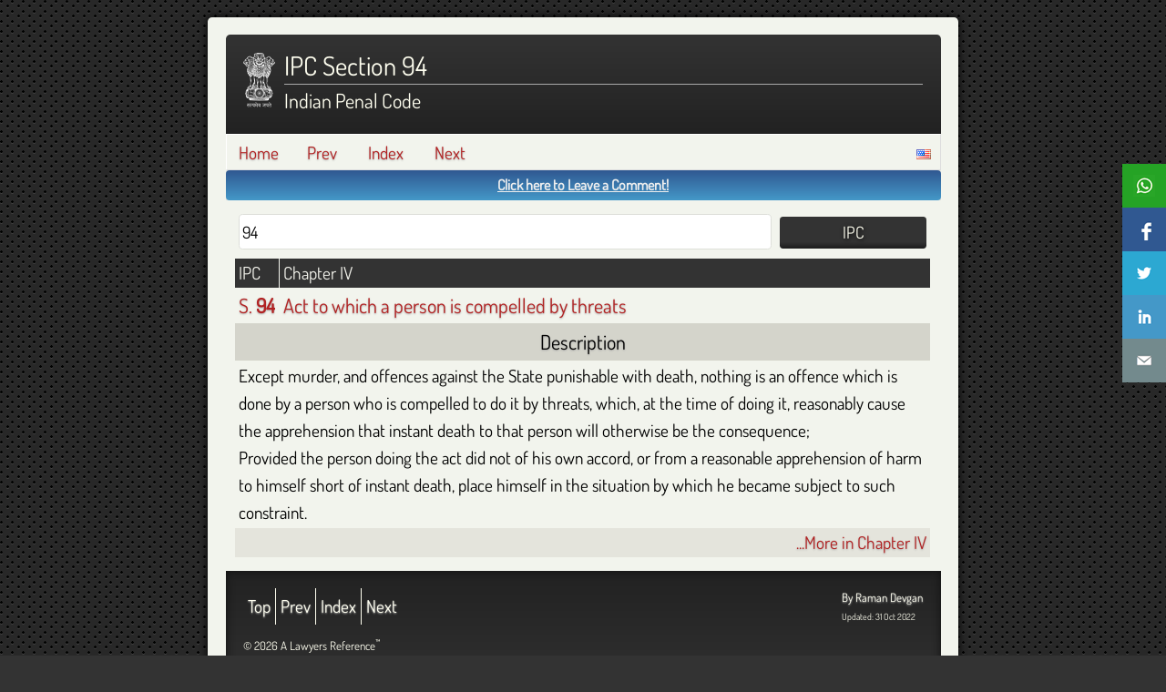

--- FILE ---
content_type: text/html; charset=UTF-8
request_url: https://devgan.in/ipc/section/94/
body_size: 5754
content:
<!DOCTYPE html><html lang='en'><!--//pagetop start--><head><meta charset="utf-8"><meta http-equiv="X-UA-Compatible" content="IE=edge"><title>IPC Section 94 - Act to which a person is compelled by threats | Devgan.in</title><meta name='description' content='I.P.C 94, Act to which a person is compelled by threats, from the Indian Penal Code, by Advocate Raman Devgan'><meta name='keywords' content='IPC 94, Indian Penal Code, Section 94, Bareact, bare act, law, indian law, lawyer reference, law reference, legal act'><meta name='viewport' content='width=device-width,initial-scale=1'><meta property='og:title' content='IPC Section 94 - Act to which a person is compelled by threats'><meta property='og:description' content='I.P.C 94, Act to which a person is compelled by threats, from the Indian Penal Code, by Advocate Raman Devgan'><meta property='og:image' content='https://devgan.in/images/og_devgan.png'><meta property='og:type' content='WebSite'><meta property='og:url' content='https://devgan.in/ipc/section/94/'><meta property='og:site_name' content='A Lawyers Reference'><meta property='fb:admins' content='prince.chandigarh'><meta property='fb:app_id' content='268955743127515'><link rel='shortcut icon' type='image/x-icon' href='/favicon.ico'><link rel='preload' as='font' type='font/woff2' href='/includes/dosis.woff2' crossorigin><!--<link rel='preload' as='image' href='/images/arrow_right.png'>--><!--<link rel='preload' as='image' href='/images/arrow_down.png'>--><link rel='dns-prefetch' href='https://www.google.com'><link rel='dns-prefetch' href='https://www.google-analytics.com'><link rel='dns-prefetch' href='https://translate.googleapis.com'><!--<link rel='prefetch' href='/images/arrow_down.png'>--><!--<link rel='preconnect' href='https://fonts.gstatic.com'>--><!--<link rel='preconnect' href='https://ajax.googleapis.com'>--><!--<link rel='dns-prefetch' href='https://ajax.googleapis.com'>--><!--<link rel='author' href='https://plus.google.com/+RamanDevganChd'>--><!--<link rel='stylesheet' href='https://fonts.googleapis.com/css?family=Dosis'>--><link rel='stylesheet' href='/includes/web.css?v6'><link rel='prev' href='/ipc/index.php?q=93&a=1'>    <link rel='index' href='https://devgan.in/ipc/'>    <link rel='next' href='/ipc/index.php?q=95&a=1'><!--//canonical start--><link rel='canonical' href='https://devgan.in/ipc/section/94/'/><!--//canonical end--><script defer id='jquery-js' src='/jquery/jquery.min.js'></script><script defer id='law-js' src='/includes/inc.law.js?v8'></script><script defer id='my-js' src='/includes/inc.my.js'></script><script defer id='miniTip-js' src='/jquery/jquery.miniTip.min.js'></script><link rel='stylesheet' href='/jquery/miniTip.css'/><script>var a=[], c=[];function myon(evnt,elem,func){if(elem.addEventListener) elem.addEventListener(evnt,func,false);else if(elem.attachEvent){var r=elem.attachEvent("on"+evnt,func);return r;}}function ready(callback){if(document.readyState!='loading') callback();else if(document.addEventListener) document.addEventListener('DOMContentLoaded',callback);else document.attachEvent('onreadystatechange',function(){if(document.readyState=='complete') callback();});}function recheck(check,timeout,callback){ready(function(){if(check!==undefined){if(t) clearTimeout(t);callback();}else{var t=setTimeout(callback,timeout);}});}</script><style>@font-face {font-family:'Dosis';font-style: normal;font-weight: 400;src: url('/includes/dosis.woff2') format('woff2');unicode-range: U+0000-00FF, U+0131, U+0152-0153, U+02BB-02BC, U+02C6, U+02DA, U+02DC, U+2000-206F, U+2074, U+20AC, U+2122, U+2191, U+2193, U+2212, U+2215, U+FEFF, U+FFFD;font-display: block;}body { font-family: Dosis, Cambria, ui-sans-serif, serif; }</style></head><!--//pagetop end--><!--//pageheader start--><body class='base'><a name='top'></a><noscript><div id='notification' style='z-index:9999;position:absolute;left:0;top:0'><div class='overlay' style='position:fixed;top:0;left:0;width:100%;height:100%;background:url("/images/overlay.png")'><div class='notification warnbg' style='position:fixed;left:0;top:24%;width:100%;text-align:center'><div id='notifhead' style='display:block;font-variant:small-caps;border-bottom:1px solid;color:#FFFFF0'>No Javascript</div><div id='notifbody' style='display:inline-block;vertical-align:middle;padding:.25em'>Please Enable Javascript and Cookies and Reload this page!</div></div></div></div></noscript><div id='wrap'><div id='header'><div id='logo' title='Go to Homepage' onClick='javascript:document.location.href="https://devgan.in/";'></div><h1>IPC Section 94</h1><h2 class='header'>Indian Penal Code</h2>    </div><!--//header--><div id='wrapper'><div id='ajaxSpinnerDiv' style='display:none'><span id='ajaxSpinner'></span></div><!--//ajaxSpinnerDiv--><!--//pageheader end--><!--//pagemenu start--><div id='menu'><span id='flag' style='cursor:pointer;float:right;position:relative;top:.25em;right:.5em'><img src='https://devgan.in/images/flags/us.gif' alt='US' width='16' height='11' title='US 3.141.43.47' /></span><span id='misc' style='float:right;position:relative;top:.25em;right:.5em'></span><ul class='nav'><li><a href='/'>Home</a></li><!--<li><a href='/about.php'>About</a></li>--><li><a href='/ipc/index.php?q=93&a=1'>Prev</a></li><li><a href='https://devgan.in/ipc/'>Index</a></li><li><a href='/ipc/index.php?q=95&a=1'>Next</a></li></ul></div><!--//menu--><!--//social start--><div id='notification' style='display:none;'><div class='overlay'><div class='notification'></div></div></div><div id='message-wrap' class='nowrap'><div id='message' style='display:none'>Messages</div></div><div id='fb-root' style='display:none'></div><!--<div id="social"><div class="fb-login-button floatr" data-max-rows="1" data-size="small" data-button-type="login_with" data-show-faces="false" data-auto-logout-link="true" data-use-continue-as="false"></div><div id="fblogin" class="floatr"></div><div id="fblike" class="floatl"><div class="fb-like" data-href="https://devgan.in/ipc/section/94/" data-layout="button_count" data-action="like" data-show-faces="false" data-share="false"></div></div><div id="gplus"><div class="g-plusone" data-annotation="inline" data-width="180"></div></div></div>--><!--//social end--><!--//pagemenu end--><!--//pagecontentopen start--><div id='content'><!--//pagecontentopen end--><!--//search start--><div id='search'><form name='fo1' id='fo1' method='get' action='/ipc/index.php'><table class='search'><tr><td><input type='search' spellcheck='true' name='q' id='q' value='94' onfocus='this.value=""' placeholder='Eg: 302 OR murder'/></td><td><input type='submit' value='IPC'/><input type='hidden' name='a' value='1'/></td></tr></table></form></div><!--//search end--><div class='search'><table class='search'><tr><th class='sec'>IPC</th><th class='title fill'>Chapter IV</th></tr><tr class='mys-head'><td class='nowrap'><a title='Open in Chapter View' href='https://devgan.in/ipc/chapter_04.php#s94'><h2>S. <strong>94 </strong></h2></a></td><td><a title='Open in Chapter View' href='https://devgan.in/ipc/chapter_04.php#s94'><h2>Act to which a person is compelled by threats</h2></a></td></tr><tr><th colspan='2'><h2>Description</h2></th></tr><tr class='mys-desc'><td colspan='2'><p>Except murder, and offences against the State punishable with death, nothing is an offence which is done by a person who is compelled to do it by threats, which, at the time of doing it, reasonably cause the apprehension that instant death to that person will otherwise be the consequence;</p>

<p>Provided the person doing the act did not of his own accord, or from a reasonable apprehension of harm to himself short of instant death, place himself in the situation by which he became subject to such constraint.</p></td></tr><tr><td colspan='2' class='alignr lightbg2'><a title='Explanations, Illustrations, Exceptions, Provisos etc., if any.' href='https://devgan.in/ipc/chapter_04.php#s94'>...More in Chapter IV</a></td></tr></table></div> <!--//pagecontentclose start--></div><!--//content--></div><!--//wrapper set in pageheader--><!--//pagecontentclose end--><!--//pagefooter start--><div id='footer'><div id='by' class='small'><a href='https://plus.google.com/+RamanDevganChd?rel=author' title='Advocate Raman Devgan'>By Raman Devgan</a><br/><span class='mini em'>Updated: 31 Oct 2022      </span></div><!--//by--><ul class='nav'><li><a name='top' onclick='javascript:$("html,body").animate({scrollTop:0},1000);'>Top</a></li><li><a href='/ipc/index.php?q=93&a=1'>Prev</a></li><li><a href='https://devgan.in/ipc/'>Index</a></li><li><a href='/ipc/index.php?q=95&a=1'>Next</a></li></ul><div id='copyright'>&copy; 2026 A Lawyers Reference<sup>&trade;</sup></div><!--//copyright--><div id='counter'> <!--//online start--><span id='ucount'>196 Users Online</span> &nbsp; | &nbsp; <span id='timetaken'>TimeTaken 0.5105 secs</span><!--//online end--> </div><div id='footer_logo'></div><div id='promote'></div><!--//promote--><div class='small'>&raquo; All Sections Lists:<a href='/all_sections_bns.php' title='Sections in Bharatiya Nyaya Sanhita'>BNS</a> /<a href='/all_sections_ipc.php' title='Sections in Indian Penal Code'>IPC</a> /<a href='/all_sections_crpc.php' title='Sections in Code of Criminal Procedure'>CrPC</a> /<a href='/all_sections_nia.php' title='Sections in Negotiable Instruments Act'>NIA</a> /<a href='/all_sections_hma.php' title='Sections in Hindu Marriage Act'>HMA</a> /<a href='/all_sections_iea.php' title='Sections in Indian Evidence Act'>IEA</a> /<a href='/all_sections_mva.php' title='Sections in Motor Vehicles Act'>MVA</a></div></div><!--//footer--></div><!--//wrap set in pageheader--><!--//social2 start--><div id="share"><ul class="share"><li class='wapp'><form target='_blank' action='https://devgan.in/out.php' method='get'><input id='wapp' type='image' src='https://devgan.in/images/spacer.png' title='Share this Page via Wapp'/><input type='hidden' name='u' value='aHR0cHM6Ly9hcGkud2hhdHNhcHAuY29tL3NlbmQ/cGhvbmU9JnRleHQ9aHR0cHMlM0ElMkYlMkZkZXZnYW4uaW4lMkZpcGMlMkZzZWN0aW9uJTJGOTQlMkY='/></form><span>&nbsp;</span><script>myon('click',document.querySelector('input#wapp'),function(){if('ga' in window){var tracker=ga.getAll()[0];if(tracker){tracker.send('event','Share','wapp','https://devgan.in/ipc/section/94/');}}});</script></li><li class='facebook'><form target='_blank' action='https://devgan.in/out.php' method='get'><input id='facebook' type='image' src='https://devgan.in/images/spacer.png' title='Share this Page via Facebook'/><input type='hidden' name='u' value='[base64]'/></form><span>&nbsp;</span><script>myon('click',document.querySelector('input#facebook'),function(){if('ga' in window){var tracker=ga.getAll()[0];if(tracker){tracker.send('event','Share','facebook','https://devgan.in/ipc/section/94/');}}});</script></li><li class='twitter'><form target='_blank' action='https://devgan.in/out.php' method='get'><input id='twitter' type='image' src='https://devgan.in/images/spacer.png' title='Share this Page via Twitter'/><input type='hidden' name='u' value='aHR0cHM6Ly90d2l0dGVyLmNvbS9pbnRlbnQvdHdlZXQ/[base64]'/></form><span>&nbsp;</span><script>myon('click',document.querySelector('input#twitter'),function(){if('ga' in window){var tracker=ga.getAll()[0];if(tracker){tracker.send('event','Share','twitter','https://devgan.in/ipc/section/94/');}}});</script></li><li class='linkedin'><form target='_blank' action='https://devgan.in/out.php' method='get'><input id='linkedin' type='image' src='https://devgan.in/images/spacer.png' title='Share this Page via Linkedin'/><input type='hidden' name='u' value='[base64]'/></form><span>&nbsp;</span><script>myon('click',document.querySelector('input#linkedin'),function(){if('ga' in window){var tracker=ga.getAll()[0];if(tracker){tracker.send('event','Share','linkedin','https://devgan.in/ipc/section/94/');}}});</script></li><li class='email'><form target='_blank' action='https://devgan.in/out.php' method='get'><input id='email' type='image' src='https://devgan.in/images/spacer.png' title='Share this Page via Email'/><input type='hidden' name='u' value='aHR0cHM6Ly9kZXZnYW4uaW4vY29udGFjdC5waHA/[base64]'/></form><span>&nbsp;</span><script>myon('click',document.querySelector('input#email'),function(){if('ga' in window){var tracker=ga.getAll()[0];if(tracker){tracker.send('event','Share','email','https://devgan.in/ipc/section/94/');}}});</script></li></ul></div><!--//social2 end--><!--//js start--><script type='text/javascript'>/** Date and Time */var d=new Date();var fd=d.toLocaleString("en-IN", {timeZone: "Asia/Kolkata"});var ft=d.toLocaleTimeString("en-IN", {timeZone: "Asia/Kolkata"});/** Opera mini and IE */ready(function(){var d = document.querySelectorAll('div.sectxt');for(var i=0; i<d.length; i++){if(d[i]){var di = d[i];var hi = d[i].previousElementSibling;var ao = hi.getAttribute('class');if(ao && ao==='alwaysOpen'){hi.setAttribute('class','subOpen');di.setAttribute('style','display:');}else{hi.setAttribute('class','subClose');di.setAttribute('style','display:none');}}}});/** Ajax spinner*/recheck(window.jQuery,100,function(){$(document).ajaxStart(function(){ $("#ajaxSpinnerDiv").show(); }).ajaxStop(function(){ $("#ajaxSpinnerDiv").hide(); });});/** FB errors */recheck(window.notify,500,function(){if(document.location.search.match(/(error_code|error_message)/i)){var h=getQueryVariable('error_code');var m=getQueryVariable('error_message');if(m!==false&&m!==undefined){m=m.replace(/\+/g,' ');m=m.replace(/\%20/g, ' ');}if(h===false){h='';}try{showtip(stop); notify('Error '+h+':'+m,'failbg');}catch(e){};}});/** MiniTip */recheck(window.jQuery,100,function(){if($.fn.miniTip){if($.fn.swipe){var lnk;$('a[title]').on('click',function(e){e.preventDefault();}).miniTip({title:'Touch Me to Activate Link',event:'click',aHide:false,fadeOut:500,stemOff:4,offset:4,show:function(){lnk=$(this).attr('href');$(this).unbind('click').on('click',function(){document.location.href=lnk;});$('#miniTip_c').on('click',function(){document.location.href=lnk;});}});}else{$('*[title]').miniTip({title:"A Lawyer's Reference&trade;",event:'hover',maxW:'320px',fadeOut:500,stemOff:4,offset:4,aHide:true});}}});/** Load swipe if mobile *//** Notify user *//** FB sdk *//*window.fbAsyncInit = function() {FB.init({appId:'268955743127515', cookie:true, xfbml:true, version:'v3.1'});FB.AppEvents.logPageView();};(function(d, s, id){var js, fjs = d.getElementsByTagName(s)[0];if (d.getElementById(id)) {return;}js = d.createElement(s); js.id = id;js.src = "https://connect.facebook.net/en_US/sdk.js";fjs.parentNode.insertBefore(js, fjs);}(document, 'script', 'facebook-jssdk'));*//** Google Translate */myon('load',window,function(){$('span#misc').load('/includes/inc.translate.php');});/** Reload on error */myon('load',window,function(){myon('error',window,function(){if (typeof(Storage) !== "undefined"){var re = Number(sessionStorage.reloadedOnError);if(re < 1){location.reload();sessionStorage.reloadedOnError = re + 1;}else{alert("There was an error! Page Reloaded!");sessionStorage.reloadedOnError = 0;}}});});myon('load',window,function(){var m = $('#message-wrap');var pos = m.position();myon('scroll',window,function(){if(document.location.hash == ""){if(scrollY > pos['top']) m.attr('style','position:fixed;top:0;left:0;width:100%');else m.removeAttr('style');} else {m.removeAttr('style');}});});/** Read more */const canon = document.querySelector("link[rel='canonical']").href;if( canon == "" ) canon = document.location.href;const copyListener = (event) => {const range = window.getSelection().getRangeAt(0),rangeContents = range.cloneContents(),pageLink = `Read more at: ${canon}`,helper = document.createElement("div");helper.appendChild(rangeContents);event.clipboardData.setData("text/plain", `${helper.innerText}\n${pageLink}`);event.clipboardData.setData("text/html", `${helper.innerHTML}<br>${pageLink}`);event.preventDefault();};document.addEventListener("copy", copyListener);</script><!--//js end--><!--//analyticsnew start--><script async src="https://www.googletagmanager.com/gtag/js?id=UA-27188770-1"></script><script>window.dataLayer=window.dataLayer||[];function gtag(){dataLayer.push(arguments);}gtag('js',new Date());gtag('config','UA-27188770-1');</script><!--//analyticsnew end--></body><!--//pagefooter end--></html>

--- FILE ---
content_type: text/css; charset=utf-8
request_url: https://devgan.in/includes/web.css?v6
body_size: 5399
content:
/*RESET*/
html,body,div,span,applet,object,iframe,h1,h2,h3,h4,h5,h6,p,blockquote,pre,a,abbr,acronym,address,big,cite,code,del,dfn,em,img,ins,kbd,q,s,samp,small,strike,strong,tt,var,b,u,i,center,dl,dt,dd,ol,ul,li,fieldset,form,label,input,textarea,select,legend,table,caption,tbody,tfoot,thead,tr,th,td,article,aside,canvas,details,embed,figure,figcaption,footer,header,hgroup,menu,nav,output,ruby,section,summary,time,mark,audio,video {margin:0;padding:0;border:0;font:inherit;font-size:100%;vertical-align:baseline}
article,aside,details,figcaption,figure,footer,header,hgroup,menu,nav,section {display:block}

/*FONT*/
/*
@font-face {
 font-family:'Dosis';
 font-style: normal;
 font-weight: 400;
 src: url('/includes/dosis.woff2') format('woff2'); unicode-range: U+0000-00FF, U+0131, U+0152-0153, U+02BB-02BC, U+02C6, U+02DA, U+02DC, U+2000-206F, U+2074, U+20AC, U+2122, U+2191, U+2193, U+2212, U+2215, U+FEFF, U+FFFD;
 font-display: block;
}
*/

body {width:100%;min-width:300px!important;padding:1em 0;font-family:Dosis,Cambria,ui-sans-serif,serif;line-height:1.6;font-size:120%}
table {border-spacing:0}

/*MAIN*/
body {background:#333333 url("/images/b10.png") fixed;}
#wrap {width:70%;max-width:785px;background-color:#F2F4ED;color:#000000;margin:0em auto;border-radius:.25em;padding:1em;box-shadow:0px 0px 10px black}
#header * {color:ivory;line-height:1.3}
#header {
  padding:1em;border-radius:.25em .25em 0 0;
  background:#333333;
  background:linear-gradient(top,#333333 0%, #222222 100%);
  background:-webkit-linear-gradient(top,#333333 0%, #222222 100%);
  background:-moz-linear-gradient(top,#333333 0%, #222222 100%);
  background:-o-linear-gradient(top,#333333 0%, #222222 100%);
  background:-ms-linear-gradient(top,#333333 0%, #222222 100%);
  filter:progid:DXImageTransform.Microsoft.gradient(startColorstr='#333333',endColorstr='#222222',GradientType=0);
}
#header>#logo {background:url("/images/logo_small_light.png") left top no-repeat;width:35px;height:60px;float:left;cursor:pointer}
#header>h1 {font-size:150%;margin:-5px 0 0 45px;border-bottom:1px solid #aaa;padding-bottom:2px}
#header>h2 {font-size:115%;margin:0 0 0 45px;line-height:inherit;}
#footer * {color:ivory}
#footer {
  padding:1em;border-radius:0 0 .25em .25em;
  background:#333333 url("/images/dahs.png") top left repeat-x;
  background:linear-gradient(top,#222222 0%, #333333 100%);
  background:-webkit-linear-gradient(top,#222222 0%, #333333 100%);
  background:-moz-linear-gradient(top,#222222 0%, #333333 100%);
  background:-o-linear-gradient(top,#222222 0%, #333333 100%);
  background:-ms-linear-gradient(top,#222222 0%, #333333 100%);
  filter:progid:DXImageTransform.Microsoft.gradient(startColorstr='#222222',endColorstr='#333333',GradientType=0);
  box-shadow: inset 0 0 10px #111111;
}

/*MEDIA*/
@media all and (min-width:641px){
 #footer_logo {background:url("/images/browsers_350x40.png") bottom right no-repeat;width:350px;height:40px;float:right}
 ol.index {list-style-type:none;margin:0;padding:0}
 ol.index li {border-radius:.25em;
  display:inline-table;margin:.5em;box-shadow:0 0px 6px #333333;
  text-align:center;text-shadow:0 1px 1px ghostwhite;
  background:#333333;
  background:linear-gradient(top,#222222 0%, #333333 100%);
  background:-webkit-linear-gradient(top,#222222 0%, #333333 100%);
  background:-moz-linear-gradient(top,#222222 0%, #333333 100%);
  background:-o-linear-gradient(top,#222222 0%, #333333 100%);
  background:-ms-linear-gradient(top,#222222 0%, #333333 100%);
  filter:progid:DXImageTransform.Microsoft.gradient(startColorstr='#BB4800',endColorstr='#FF8C00',GradientType=0);}
/*
 ol.index li:nth-child(1n+2) {background-color:#333333}
 ol.index li:nth-child(2n+3) {background-color:#222222}
 ol.index li:nth-child(3n+2) {background-color:#444444}
*/
 ol.index li a {display:block;width:4.8em;height:8em;padding:1em;color:ivory;text-shadow:0 0px 4px #000000;background:url('/images/logo_small_light.png') 50px 120px no-repeat;}
 ol.index a:hover, ol.index a:focus {text-shadow:0 1px 2px black}
 ol.index li:hover, ol.index li:focus {outline:none;cursor:pointer;box-shadow:0 -4px 12px;opacity:0.8}
 ol.index li:active {outline:none;box-shadow:0 0px 3px}
 ol.index li:active a {color:ghostwhite;}
}

@media all and (max-width:640px){
 body {padding:0;margin:0}
 #wrap {width:100%;margin:0;padding:0;border-radius:0}
 #header {background-color:#333333;padding:.5em;border-radius:0}
 #header>#logo {background:url("/images/logo.png");width:28px;height:48px}
 #header>h1 {font-size:120%}
 #header>h2 {font-size:100%}
 #footer {padding:.5em .5em 5em .5em;border-radius:0;border:1px solid ivory}
 #footer_logo {background:url() bottom right no-repeat;display:none}
 ol.index {list-style-image:url("/images/right52.gif")}
 ol.index li {white-space:nowrap;text-overflow:ellipsis}
 ol.index li a {display:block;opacity:0.8}
 ol.index li a:hover {opacity:1}
 ol.index li a:active {opacity:1}
}

#header h1,#header h2,#header p {white-space:nowrap;overflow:hidden;text-overflow:ellipsis}

#wrapper {overflow-x:hidden!important;text-overflow:ellipsis}

div[id^='xhr'] .shade,
div[id^='xhr'] .shadeclear {padding:.25em;margin:.25em 0;border:1px solid #FFF;border-color:white silver silver white}
div[id^='xhr'] .shadeclear {background:transparent;color:#666666}

/*FOOTER STUFF*/
#by {float:right}
#copyright {font-size:small;padding-top:1em}
#counter {font-size:x-small}
#promote,#promote a {font-size:x-small;color:ivory}

/*HIGHCOURT*/
#hcdisp td,#hcdisp th {text-align:center}
#hcdisp tr:nth-child(even),.hcdisp tr:nth-child(even) {background-color:burlywood}

/*CONTENT*/
#content {clear:both;padding:.5em}
#content>h1,#content>h2,#content>h3,#content>h4,#content>h5 {padding:.5em 0;border-bottom:1px solid #ddd}
#content>h2 {cursor:pointer}
table h1,table h2,table h3,table h4,table h5 {padding:inherit;border:none}

/*LISTS*/
ul{list-style-type:square}
ul.flat{list-style-type:none;padding:0;margin:0}

/*CUSTOM LIST*/
ol:not([class='index']){counter-reset:list;}
ol:not([class='index'])>li{list-style:none;position:relative;}
ol:not([class='index'])>li:before{counter-increment:list;content:"(" counter(list,decimal) ") ";position:absolute;left:-1.4em;}
ol._{counter-reset:inherit;}

/*CUSTOM LIST*/
ol.i,ol.ii,ol.a,ol.aa{counter-reset:list;}
ol.i>li,ol.ii>li,ol.a>li,ol.aa>li{list-style:none;position:relative;}
ol.i>li:before{counter-increment:list;content:"(" counter(list,lower-roman) ") ";position:absolute;left:-1.8em;}
ol.ii>li:before{counter-increment:list;content:"(" counter(list,upper-roman) ") ";position:absolute;left:-1.8em;}
ol.a>li:before{counter-increment:list;content:"(" counter(list,lower-alpha) ") ";position:absolute;left:-1.4em;}
ol.aa>li:before{counter-increment:list;content:"(" counter(list,upper-alpha) ") ";position:absolute;left:-1.4em;}

ol,ul{padding-left:1.5em}
table ol, table ul{padding-left:1em;font-size:inherit}
ol>li>ol,ul>li>ul{padding-left:1.25em;font-size:95%}
table ol>li>ol, table ul>li>ul{padding-left:1.25em;font-size:inherit}
ol li,ul li{padding:.25em 0}
ol>li>ol>li,ul>li>ul>li{padding:.25em 0}

/*HEADINGS*/
h1{font-size:125%}
h2{font-size:115%}
h3{font-size:100%}
h4{font-size:95%}
h5{font-size:90%}
h6{font-size:90%}

/*NAVIGATION*/
ul.nav, ol.nav {list-style-type:none;padding:0;margin:0}
.nav li {display: inline-block;padding:0;margin: 0;text-align:center}
.nav a {display:block;padding: 5px;}
#menu .nav li {width: 70px;}
#menu .nav li:first-child {}
#footer .nav li {border-right:1px solid}
#footer .nav li:last-child {border-right:0}

#menu{border:1px solid;border-color:white #ddd #ddd white;height:2em;overflow:hidden;text-overflow:ellipsis}

#message-wrap{height:1.7em;z-index:2}
  #message{text-align:center;padding:.25em;border-radius:.25em}

#social{height:1.6em}
  #social>div{display:inline-block}
  #fblike{float:left;padding:0 .25em}
  #fblogin{float:right}
  #gplus{float:left}

#share{position:fixed;top:25%;right:0;z-index:2;padding:0;margin:0;line-height:1;display:block}
#share ul{list-style-type:none;padding:0;margin:0}
#share li{width:48px;height:48px;padding:0;margin:auto}
#share li.wapp{background:#25A325}
#share li.gplus{background:#CE4D39}
#share li.facebook{background:#305891}
#share li.twitter{background:#2CA8D2}
#share li.linkedin{background:#4498C8}
#share li.email{background:#738A8D}
#share li:hover, #share li:active{opacity:.8}
#share li input[type=image]{display:inline-block;position:absolute;width:48px;height:48px;border:none;background:transparent}
#share li span{display:inline-block;width:24px;height:24px;margin:12px}
#share li.wapp span {background:url('/images/share24.png') 0 -120px no-repeat;}
#share li.gplus span {background:url('/images/share24.png') 0 0 no-repeat;}
#share li.facebook span {background:url('/images/share24.png') 0 -24px no-repeat;}
#share li.twitter span {background:url('/images/share24.png') 0 -48px no-repeat;}
#share li.linkedin span {background:url('/images/share24.png') 0 -72px no-repeat;}
#share li.email span {background:url('/images/share24.png') 0 -96px no-repeat;}
@media all and (max-width:640px){
#share{position:fixed;top:initial;bottom:.5em;right:.5em;display:inline-block;}
#share ul{display:inline-block}
#share li{display:inline-block;width:32px;height:32px;padding:0;margin:0 .25em}
#share li input[type=image]{position:absolute;width:32px;height:32px}
#share li span{margin:4px}
}
@media all and (max-height:320px){
#share{display:none;}
}

#advname{font-size:x-small;text-align:right;padding-right:.5em}
#search{font-size:95%}
#fo1qbox{margin-bottom:.5em}

/*SITESEARCH*/
div#___gcse_0 a{border:none}
div.gsc-control-cse{font-family:Dosis,Cambria,serif;}
table#gs_id50 td, table#gs_id50 input {padding-top:0;padding-bottom:0;font-size:inherit;border:none}
div.gsc-cursor-page{padding:0 1em;border:1px solid;border-radius:1em}
div.gsc-result div.gs-title{height:1.4em}

/*LINKS*/
a,a:link,a:visited{color:firebrick;text-decoration:none;border:none;cursor:pointer;text-shadow:0px 1px 2px #aaa}
a:focus,a:hover,a:active{color:cornflowerblue}
h2 a[name]{padding:0.7em 0}
#header a,#footer a,.darkgbg a{color:ivory}
#content h1,#content h2,#content h3{text-shadow:0px 1px 2px #aaa;}
.sectxt p, #content>p{padding:0.5em 0}
.subClose::before{content:url("[data-uri]")}
.subOpen::before,.alwaysOpen::before{content:url("[data-uri]")}
.subOpen{color:firebrick}
.footnote a::before, .footnote sup::before{content:"["}
.footnote a::after, .footnote sup::after{content:"]"}

sup, sub{font-size:xx-small;color:#666666}
sup.footnote{font-weight:bold}
strong{font-weight:bold}
img, a img{border:none}
abbr{font-weight:bold}
abbr:hover{cursor:help}

/*FORMS*/
input[type=text],input[type=search],input[type=email],input[type=tel],input[type=url],
 input[type=password],select,textarea{border:1px solid #DDDFD9;padding:.2em;
 border-radius:.25em;width:100%;box-sizing:border-box}
input[type=submit],input[type=reset],input[type=cancel],input[type=button]{
 padding:.1em .6em .2em;box-sizing:border-box;color:ivory;border-radius:.2em;
 text-transform:uppercase;text-shadow:1px 1px 5px black;
 background:#333333 url('/images/shad.png') left bottom repeat-x}
input[type=submit]:active,input[type=reset]:active,input[type=cancel]:active,
 input[type=button]:active{border-style:inset;text-shadow:none;
 background:#333333 url('/images/dahs.png') left top repeat-x;}
input:disabled{color:gray}
input[type=submit]:disabled:active,input[type=reset]:disabled:active,
 input[type=cancel]:disabled:active,input[type=button]:disabled:active{
 border-style:outset;color:gray}
textarea{font-family:consolas,monospace;font-size:small}
input.nobtn,input.nobtn:hover,input.nobtn:active{background:transparent;padding:inherit;margin:inherit;border:none;color:firebrick;outline:none;text-transform:inherit;text-shadow:0 1px 2px #aaa;cursor:pointer}
input.nobtn:hover,input.nobtn:active{color:cornflowerblue}

/*TABLES*/
table{border:0;border-spacing:1px;width:100%}
table tr{}
table th{background:#333333;color:#F4F4ED}
table td{}
table th, table td{padding:.1em .2em}
tr.lightbg td{background:#F4F4ED;color:#000000}
tr.lightbg2 td{background:#e4e4dc;color:#000000}
tr.lightbg3 td{background:#D4D4BA;color:#000000}
tr.darkbg td{background:#333333;color:#F4F4ED} 
tr.darkbg2 td{background:#555555;color:#F4F4ED}
tr.darkbg3 td{background:#777777;color:#F4F4ED}

.sch{font-size:smaller;background:#D4D4CB;color:#000000}
/*.sch tr:nth-child(even) td{background-color:#E4E4DC}*/
.sch th{background:#333333;color:#F4F4ED;text-align:left}
.sch td{background:#F4F4ED}
table .sch th{background:#E4E4DC;color:#000000;text-align:left}

table.search{padding-top:.25em;padding-bottom:.25em}
table.search ol,table.search ul{padding-left:1.5em;font-size:95%}
table.search .title, table.search input[type=submit]{width:100%}
table.search tr:first-child{text-align:left}
table.search th[colspan]{background:#D4D4CB;color:#000000}

table.menu td{padding:.25em .1em}
table.menu a{display:block}

/*CLASSES*/
.clearb{clear:both}
.clearl{clear:left}
.clearr{clear:right}
.inline-block{display:inline-block}
.inline{display:inline}
.block{display:block}
.relative{position:relative}
.absolute{position:absolute}
.fixed{position:fixed}
.hidden{display:none}
.sticky{position:-webkit-sticky;position:sticky;top:0}
.op0{visibility:hidden}
.op1{opacity:1}
.op5{opacity:.5}
.op8{opacity:.8}
.nowrap, .nowrap *{white-space:nowrap;word-break:keep-all;overflow:hidden;text-overflow:ellipsis}
.wrap, .wrap *{white-space:normal;word-break:break-all}
.small, .small *{font-size:small}
.darkbg{background:#333333;color:#F4F4ED} 
.darkbg2{background:#555555;color:#F4F4ED}
.darkbg3{background:#777777;color:#F4F4ED}
.lightbg{background:#F4F4ED;color:#000000} 
.lightbg2{background:#E4E4DC;color:#000000}
.lightbg3{background:#D4D4BA;color:#000000}
.footnote{color:#666666} .footnote a{color:#cc0011}
.mail{font-weight:bold;color:navy}
.white,.white a,.white a:link,.white a:visited{color:#FFFFF0}
.rounded{border-radius:.5em}
.strong{font-weight:bold}
.small{font-size:small}
.mini{font-size:x-small}
.tiny{font-size:xx-small}
.big{font-size:large}
.huge{font-size:x-large}
.fill{width:100%}
.blocklinks a{display:block}
.alignl{text-align:left}
.alignr{text-align:right}
.alignj{text-align:justify}
.floatl{float:left}
.floatr{float:right}
.vtop{vertical-align:top}
.vmid{vertical-align:middle}
.vbot{vertical-align:bottom}
.center{text-align:center}
.nomar,.nomar *{margin:0}
.mar{margin:.25em}
.pad{padding:.25em}
.padv{padding:.25em 0}
.padh{padding:0 .25em}
.nopad,.nopad *{padding:0}
.red,.error,.fail{color:red}
.orange,.warning{color:orange}
.green,.info,.success{color:green}
.failbg, .failbg a{
  background-color:#8B0000;color:#F47575;font-weight:bold;
  background:linear-gradient(top,#8B0000 0%,#690000 100%);
  background:-webkit-linear-gradient(top,#8B0000 0%,#690000 100%);
  background:-moz-linear-gradient(top,#8B0000 0%,#690000 100%);
  background:-ms-linear-gradient(top,#8B0000 0%,#690000 100%);
  filter:progid:DXImageTransform.Microsoft.gradient(startColorstr='#8B0000',endColorstr='#690000',GradientType=0)}
.warnbg, .warnbg a{
  background-color:#FF8C00;color:#FFC47C;font-weight:bold;
  background:linear-gradient(top,#BB4800 0%,#FF8C00 100%);
  background:-webkit-linear-gradient(top,#BB4800 0%,#FF8C00 100%);
  background:-moz-linear-gradient(top,#BB4800 0%,#FF8C00 100%);
  background:-o-linear-gradient(top,#BB4800 0%,#FF8C00 100%);
  background:-ms-linear-gradient(top,#BB4800 0%,#FF8C00 100%);
  filter:progid:DXImageTransform.Microsoft.gradient(startColorstr='#BB4800',endColorstr='#FF8C00',GradientType=0)}
.passbg, .passbg a{
  background-color:#305891;color:#EEEEEE;font-weight:bold;
  background:linear-gradient(top,#305891 0%,#4498c8 100%);
  background:-webkit-linear-gradient(top,#305891 0%,#4498c8 100%);
  background:-moz-linear-gradient(top,#305891 0%,#4498c8 100%);
  background:-ms-linear-gradient(top,#305891 0%,#4498c8 100%);
  filter:progid:DXImageTransform.Microsoft.gradient(startColorstr='#305891',endColorstr='#4498c8',GradientType=0)}
.shadowed {box-shadow: 0 1px 4px silver;}
.failbg a, .passbg a, .warnbg a{background:transparent;text-shadow:none;text-decoration:underline}


#notification{z-index:9999;font-size:95%;position:absolute;left:0;top:0}
.overlay{position:fixed;top:0;left:0;width:100%;height:100%;background:url('/images/overlay.png')}
.notification{position:fixed;left:0;top:24%;width:100%;text-align:center}
.notifhead{display:block;font-variant:small-caps;border-bottom:1px solid;color:#FFFFF0;}
.notifbody{display:inline-block;vertical-align:middle;padding:.25em;}
.notifbtns{display:block;font-size:small;cursor:pointer;}
@media all and max-width(320px){
  .notifhead{display:none}
}

#content .balloon-top {background: #333333;padding: 5px 0 5px 10px;border-radius:4px;margin:5px 0 0 0;font-size: 12px;width: 90px;height: 20px;box-shadow: 0 1px 2px gray;text-align: center;color: ivory;}
.balloon-top.rounded::after {content: "";border-width: 10px;border-color: transparent transparent #333333 transparent;border-style:solid;position:relative;top: -30px;left: -40px;}

a.abtn {border: 1px solid;display: inline-block;padding: .1em 1em;border-radius: 4px;background: burlywood;color: sienna;}
a.abtn:hover {color: darkred;}
a.abtn:active {color: bisque;}

#ajaxSpinner{}
#ajaxSpinnerDiv {/*display:none;*/z-index:99;position:fixed;left:50%;top: 50%;margin:-20px 0 0 -20px;width:10px;height:10px;background:ghostwhite;border:15px solid;border-radius:50%;border-color:firebrick ghostwhite firebrick ghostwhite;box-shadow:0 0 25px 5px ghostwhite;
  animation: spin 1s linear infinite;
  -webkit-animation: spin 1s linear infinite;
  -moz-animation: spin 1s linear infinite;
  -ms-animation: spin 1s linear infinite;
  -o-animation: spin 1s linear infinite;}

@keyframes spin{
 from {transform:rotate(0deg);opacity:.2}
 50% {transform:rotate(180deg);opacity:1.0}
 to {transform:rotate(360deg);opacity:.2}}
@-webkit-keyframes spin{
 from {-webkit-transform:rotate(0deg);opacity:.4}
 50% {-webkit-transform:rotate(180deg);opacity:1}
 to {-webkit-transform:rotate(360deg);opacity:.4}}
@-moz-keyframes spin{
 from {-moz-transform:rotate(0deg);opacity:.4}
 50% {-moz-transform:rotate(180deg);opacity:1}
 to {-moz-transform:rotate(360deg);opacity:.4}}
@-ms-keyframes spin{
 from {-ms-transform:rotate(0deg);opacity:.4}
 50% {-ms-transform:rotate(180deg);opacity:1} 
 to {-ms-transform:rotate(360deg);opacity:.4}}
@-o-keyframes spin{
 from {-o-transform:rotate(0deg);opacity:.4}
 50% {-o-transform:rotate(180deg);opacity:1}
 to {-o-transform:rotate(360deg);opacity:.4}}

/*MISC*/
xmp {
 background-color: #111;
    opacity: .95;
    color: ivory;
    -webkit-border-radius: 4px;
    -moz-border-radius: 4px;
    border-radius: 4px;
    position: absolute;
    top: 5px;
    left: 5px;
    z-index: 99999;
    padding: 5px;
    float: left;
}

/*FB*/
.fbbtn {background:#4c69ba;
  background:-webkit-gradient(linear, center top, center bottom, from(#4c69ba), to(#3b55a0));
  background:-webkit-linear-gradient(#4c69ba, #3b55a0);
  margin:0;padding:0;width:60px;height:20px;border-radius:2px;border:0;display:inline-block;
  line-height:1;font-size:0;cursor:pointer;}
.fbtn_link {display:block;}
.fbbtn_logo {background:url([data-uri]) 0 0 no-repeat;
  width:12px;height:12px;display:inline-block;margin:0;padding:0;border:0;position:relative;top:4px;left:4px;}
.fbbtn_text {display:inline-block;color:white;margin:0;padding:0;border:0;position:relative;top:3px;left:8px;
  font-family:sans-serif;font-size:11px;font-weight:bold;width:38px;overflow:hidden;text-overflow:ellipsis;
  text-shadow:none;}